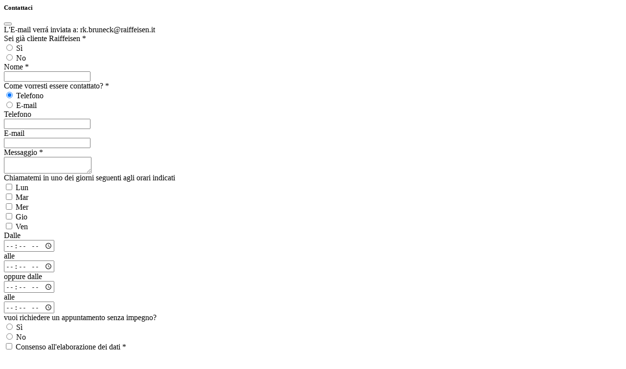

--- FILE ---
content_type: text/html; charset=utf-8
request_url: https://www.raiffeisen.it/it/brunico/rgo-mp/firmenkunden/menuethemen/fidelizzare-i-miei-collaboratori/form/kassa/5/contact.html?cHash=373168ccba87b31e5648169229f68886
body_size: 2598
content:
<div class="modal-header">
    
    <h5 class="modal-title icon-background icon-background_mail">Contattaci</h5>

    <button type="button" class="btn-close" data-bs-dismiss="modal" aria-label="Close"></button>
</div>
<div class="modal-body">
    
    

    




        <form enctype="multipart/form-data" method="post" id="kassacontactform-" action="/it/brunico/rgo-mp/firmenkunden/menuethemen/fidelizzare-i-miei-collaboratori/contact.html?tx_form_formframework%5Baction%5D=perform&amp;tx_form_formframework%5Bcontroller%5D=FormFrontend&amp;cHash=b506f04a704a8cb5e3e6fd062b30ee21#kassacontactform-">
<div><input type="hidden" name="tx_form_formframework[kassacontactform-][__state]" value="TzozOToiVFlQTzNcQ01TXEZvcm1cRG9tYWluXFJ1bnRpbWVcRm9ybVN0YXRlIjoyOntzOjI1OiIAKgBsYXN0RGlzcGxheWVkUGFnZUluZGV4IjtpOjA7czoxMzoiACoAZm9ybVZhbHVlcyI7YTowOnt9fQ==3119a2390aa6f6fb738d0738b747d6b49d27eece" /><input type="hidden" name="tx_form_formframework[__trustedProperties]" value="{&quot;kassacontactform-&quot;:{&quot;raiffeisenClient&quot;:1,&quot;receiver-1&quot;:{&quot;type&quot;:1,&quot;id&quot;:1},&quot;name&quot;:1,&quot;contactType&quot;:1,&quot;phone&quot;:1,&quot;email&quot;:1,&quot;message&quot;:1,&quot;contactDate&quot;:[1,1,1,1,1],&quot;timeFrom&quot;:1,&quot;timeTo&quot;:1,&quot;timeFromAlternative&quot;:1,&quot;timeToAlternative&quot;:1,&quot;KfXrU3&quot;:1,&quot;appointment&quot;:1,&quot;privacy&quot;:1,&quot;hcaptcha-1&quot;:1,&quot;__currentPage&quot;:1}}089e04d8075dbda898e7709bd58181594d8fff20" />
</div>

            

    
    
        











    
        
    
        <div class="form-contactinfo">
            
                L'E-mail verrá inviata a: rk.bruneck@raiffeisen.it
            
        </div>
    


    
        






    
    










    <div class="row form-group form-group-raiffeisenclient ">
        
        <div class="input">
            
                

        <label class="control-label">Sei già cliente Raiffeisen
<span class="required">*</span>

</label>

        <div class="input">
            <div id="kassacontactform--raiffeisenClient" class="inputs-list">
                
                        <div class="form-group">
                            
                                <div class="radio">
                                    <label for="kassacontactform--raiffeisenClient-0">
                                        <input required="required" class="xlarge form-check-input" id="kassacontactform--raiffeisenClient-0" type="radio" name="tx_form_formframework[kassacontactform-][raiffeisenClient]" value="ja" />
                                        <span>Sì</span>
                                    </label>
                                </div>
                            
                                <div class="radio">
                                    <label for="kassacontactform--raiffeisenClient-1">
                                        <input required="required" class="xlarge form-check-input" id="kassacontactform--raiffeisenClient-1" type="radio" name="tx_form_formframework[kassacontactform-][raiffeisenClient]" value="nein" />
                                        <span>No</span>
                                    </label>
                                </div>
                            
                        </div>
                    
            </div>
        </div>
    
                
            
            
        </div>
    </div>






    
        



    <div class="form-receiver" data-receiver-uniqueIdentifier="kassacontactform--receiver-1"
         data-raiffeisen-client="raiffeisenclient" data-form-id="kassacontactform-">
        
        <input class="prjcontact-receiver" id="kassacontactform--receiver-1-type" type="hidden" name="tx_form_formframework[kassacontactform-][receiver-1][type]" value="kassa" />

        
                <input class="prjcontact-receiver" id="kassacontactform--receiver-1-id" type="hidden" name="tx_form_formframework[kassacontactform-][receiver-1][id]" value="5" />
            
    </div>




    
        

    










    <div class="row form-group form-group-name ">
        
            <div class="col-12 col-md-2">
            <label class="control-label" for="kassacontactform--name">Nome
<span class="required">*</span>

</label>
            </div>
        
        <div class="col-12 col-md-10 input">
            
                
        <input required="required" class=" form-control" id="kassacontactform--name" type="text" name="tx_form_formframework[kassacontactform-][name]" value="" />
    
                
            
            
        </div>
    </div>






    
        






    
    










    <div class="row form-group form-group-contacttype ">
        
        <div class="input">
            
                

        <label class="control-label">Come vorresti essere contattato?
<span class="required">*</span>

</label>

        <div class="input">
            <div id="kassacontactform--contactType" class="inputs-list">
                
                        <div class="form-group">
                            
                                <div class="radio">
                                    <label for="kassacontactform--contactType-0">
                                        <input required="required" class="form-contact-typ form-check-input" id="kassacontactform--contactType-0" type="radio" name="tx_form_formframework[kassacontactform-][contactType]" value="phone" checked="checked" />
                                        <span>Telefono</span>
                                    </label>
                                </div>
                            
                                <div class="radio">
                                    <label for="kassacontactform--contactType-1">
                                        <input required="required" class="form-contact-typ form-check-input" id="kassacontactform--contactType-1" type="radio" name="tx_form_formframework[kassacontactform-][contactType]" value="mail" />
                                        <span>E-mail</span>
                                    </label>
                                </div>
                            
                        </div>
                    
            </div>
        </div>
    
                
            
            
        </div>
    </div>






    
        

    










    <div class="row form-group form-group-phone ">
        
            <div class="col-12 col-md-2">
            <label class="control-label" for="kassacontactform--phone">Telefono</label>
            </div>
        
        <div class="col-12 col-md-10 input">
            
                
        <input required="required" class=" form-control" id="kassacontactform--phone" type="tel" name="tx_form_formframework[kassacontactform-][phone]" value="" />
    
                
            
            
        </div>
    </div>






    
        

    










    <div class="row form-group form-group-email ">
        
            <div class="col-12 col-md-2">
            <label class="control-label" for="kassacontactform--email">E-mail</label>
            </div>
        
        <div class="col-12 col-md-10 input">
            
                
        <input required="required" class=" form-control" id="kassacontactform--email" type="email" name="tx_form_formframework[kassacontactform-][email]" value="" />
    
                
            
            
        </div>
    </div>






    
        

    










    <div class="row form-group form-group-message ">
        
            <div class="col-12 col-md-2">
            <label class="control-label" for="kassacontactform--message">Messaggio
<span class="required">*</span>

</label>
            </div>
        
        <div class="col-12 col-md-10 input">
            
                
        <textarea required="required" class="xxlarge form-control" id="kassacontactform--message" name="tx_form_formframework[kassacontactform-][message]"></textarea>
    
                
            
            
        </div>
    </div>






    
        

    










    <div class="row form-group form-group-contactdate ">
        
        <div class="input checkbox">
            
                
        <label class="control-label">Chiamatemi in uno dei giorni seguenti agli orari indicati</label>
        <div id="kassacontactform--contactDate" class="inputs-list">
            
                <div class="form-check">
                    <label class="form-check-label" for="kassacontactform--contactDate-0">
                        <input type="hidden" name="tx_form_formframework[kassacontactform-][contactDate]" value="" /><input id="kassacontactform--contactDate-0" type="checkbox" name="tx_form_formframework[kassacontactform-][contactDate][]" value="Mo" />
                        <span>Lun</span>
                    </label>
                </div>
            
                <div class="form-check">
                    <label class="form-check-label" for="kassacontactform--contactDate-1">
                        <input id="kassacontactform--contactDate-1" type="checkbox" name="tx_form_formframework[kassacontactform-][contactDate][]" value="Di" />
                        <span>Mar</span>
                    </label>
                </div>
            
                <div class="form-check">
                    <label class="form-check-label" for="kassacontactform--contactDate-2">
                        <input id="kassacontactform--contactDate-2" type="checkbox" name="tx_form_formframework[kassacontactform-][contactDate][]" value="Mi" />
                        <span>Mer</span>
                    </label>
                </div>
            
                <div class="form-check">
                    <label class="form-check-label" for="kassacontactform--contactDate-3">
                        <input id="kassacontactform--contactDate-3" type="checkbox" name="tx_form_formframework[kassacontactform-][contactDate][]" value="Do" />
                        <span>Gio</span>
                    </label>
                </div>
            
                <div class="form-check">
                    <label class="form-check-label" for="kassacontactform--contactDate-4">
                        <input id="kassacontactform--contactDate-4" type="checkbox" name="tx_form_formframework[kassacontactform-][contactDate][]" value="Fr" />
                        <span>Ven</span>
                    </label>
                </div>
            
        </div>
    
                
            
            
        </div>
    </div>






    
        

    <div class="row row-gridrow-contactdate-1">
        
            <div class="col-6 col-sm-6 col-md-6 col-lg-6 col-xl-6 col-xxl-6">
                

    










    <div class="row form-group form-group-timefrom ">
        
            <div class="col-12 col-md-2">
            <label class="control-label" for="kassacontactform--timeFrom">Dalle</label>
            </div>
        
        <div class="col-12 col-md-10 ">
            
                
        <input class=" timepicker form-control" id="kassacontactform--timeFrom" type="time" name="tx_form_formframework[kassacontactform-][timeFrom]" />
    
                
            
            
        </div>
    </div>






            </div>
        
            <div class="col-6 col-sm-6 col-md-6 col-lg-6 col-xl-6 col-xxl-6">
                

    










    <div class="row form-group form-group-timeto ">
        
            <div class="col-12 col-md-2">
            <label class="control-label" for="kassacontactform--timeTo">alle</label>
            </div>
        
        <div class="col-12 col-md-10 ">
            
                
        <input class=" timepicker form-control" id="kassacontactform--timeTo" type="time" name="tx_form_formframework[kassacontactform-][timeTo]" />
    
                
            
            
        </div>
    </div>






            </div>
        
    </div>



    
        

    <div class="row row-gridrow-contactdate-2">
        
            <div class="col-6 col-sm-6 col-md-6 col-lg-6 col-xl-6 col-xxl-6">
                

    










    <div class="row form-group form-group-timefromalternative ">
        
            <div class="col-12 col-md-2">
            <label class="control-label" for="kassacontactform--timeFromAlternative">oppure dalle</label>
            </div>
        
        <div class="col-12 col-md-10 ">
            
                
        <input class=" timepicker form-control" id="kassacontactform--timeFromAlternative" type="time" name="tx_form_formframework[kassacontactform-][timeFromAlternative]" />
    
                
            
            
        </div>
    </div>






            </div>
        
            <div class="col-6 col-sm-6 col-md-6 col-lg-6 col-xl-6 col-xxl-6">
                

    










    <div class="row form-group form-group-timetoalternative ">
        
            <div class="col-12 col-md-2">
            <label class="control-label" for="kassacontactform--timeToAlternative">alle</label>
            </div>
        
        <div class="col-12 col-md-10 ">
            
                
        <input class=" timepicker form-control" id="kassacontactform--timeToAlternative" type="time" name="tx_form_formframework[kassacontactform-][timeToAlternative]" />
    
                
            
            
        </div>
    </div>






            </div>
        
    </div>



    
        

        <input autocomplete="KfXrU3" aria-hidden="true" id="kassacontactform--KfXrU3" style="position:absolute; margin:0 0 0 -999em;" tabindex="-1" type="text" name="tx_form_formframework[kassacontactform-][KfXrU3]" />
    


    
        






    
    










    <div class="row form-group form-group-appointment ">
        
        <div class="input">
            
                

        <label class="control-label">vuoi richiedere un appuntamento senza impegno?</label>

        <div class="input">
            <div id="kassacontactform--appointment" class="inputs-list">
                
                        <div class="form-group">
                            
                                <div class="radio">
                                    <label for="kassacontactform--appointment-0">
                                        <input class="xlarge form-check-input" id="kassacontactform--appointment-0" type="radio" name="tx_form_formframework[kassacontactform-][appointment]" value="ja" />
                                        <span>Sì</span>
                                    </label>
                                </div>
                            
                                <div class="radio">
                                    <label for="kassacontactform--appointment-1">
                                        <input class="xlarge form-check-input" id="kassacontactform--appointment-1" type="radio" name="tx_form_formframework[kassacontactform-][appointment]" value="nein" />
                                        <span>No</span>
                                    </label>
                                </div>
                            
                        </div>
                    
            </div>
        </div>
    
                
            
            
        </div>
    </div>






    
        

    










    <div class="row form-group form-group-privacy ">
        
        <div class="input checkbox">
            
                
        <div class="form-check">
            <label class="add-on form-check-label" for="kassacontactform--privacy">
                <input type="hidden" name="tx_form_formframework[kassacontactform-][privacy]" value="" /><input required="required" class="add-on" id="kassacontactform--privacy" type="checkbox" name="tx_form_formframework[kassacontactform-][privacy]" value="1" />
                <span>Consenso all'elaborazione dei dati
<span class="required">*</span>

</span>
            </label>
        </div>
    
                
            
            
                <span class="help-block">Ho letto <a href="/it/brunico/rgo-mp/footer/raiffeisen-footer/datenschutz/privacy/blank.html" target="_blank" class="privacy-link">l'informativa sulla protezione dei dati</a> e acconsento all'elaborazione dei miei dati personali.</span>
            
        </div>
    </div>






    
        


    <span class="hcaptcha-description"></span>
    <div class="h-captcha" data-sitekey="b6cef169-8b6c-4ab0-8cf0-3c86646472a4"></div>
    










    <div class="row form-group form-group-hcaptcha-1 ">
        
        <div class="hcaptcha">
            
                
        <input id="kassacontactform--hcaptcha-1" type="hidden" name="tx_form_formframework[kassacontactform-][hcaptcha-1]" value="1" />
    
                
            
            
        </div>
    </div>






    



            <div class="actions">
                

    <nav class="form-navigation">
        <div class="btn-toolbar" role="toolbar">
            <div class="btn-group" role="group">
                
                
                        <span class="btn-group next">
                            <button class="btn btn-primary" type="submit" name="tx_form_formframework[kassacontactform-][__currentPage]" value="1">Invia</button>
                        </span>
                    
            </div>
        </div>
    </nav>



            </div>

        </form>



    




</div>


--- FILE ---
content_type: application/javascript; charset=utf-8
request_url: https://www.raiffeisen.it/public/build/prj_contact/Frontend/Privacy.fc75756d.js?1761666976
body_size: 560
content:
(()=>{var a,o;a=jQuery,o={init:function(){this.createModalDom(),this.registerEvents()},registerEvents:function(){a("a.privacy-link").click((function(o){o.preventDefault();var l=a(this).attr("href");a.ajax({url:l,success:function(o){a("#modalToolPrivacy .modal-body").html(o),new bootstrap.Modal(document.getElementById("modalToolPrivacy"),{focus:!0,backdrop:!0}).show()}})}))},createModalDom:function(){if(!a("#modalToolPrivacy").length){var o='<div class="modal fade" id="modalToolPrivacy" aria-hidden="true" aria-labelledby="modalToolPrivacy" tabindex="-1">\n  <div class="modal-dialog modal-xl">\n    <div class="modal-content">\n       <div class="modal-header">\n        <h5 class="modal-title">'+(TYPO3.lang["modal.privacy.title"]?TYPO3.lang["modal.privacy.title"]:"Data protection")+'</h5>\n<button type="button" class="btn-close"   data-bs-dismiss="modal"></button>\n     </div>\n      <div class="modal-body">\n      </div>\n      <div class="modal-footer">\n        <button class="btn btn-primary"  data-bs-dismiss="modal">'+(TYPO3.lang["modal.privacy.close"]?TYPO3.lang["modal.privacy.close"]:"close")+"</button>\n      </div>\n    </div>\n  </div>\n</div>";a("body").append(o)}}},a(document).ready((function(){o.init()}))})();